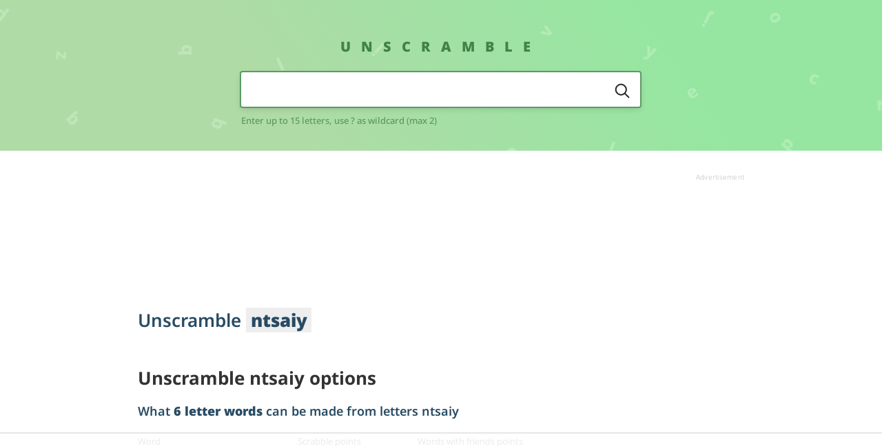

--- FILE ---
content_type: text/html; charset=UTF-8
request_url: https://www.unscramble.me/ntsaiy
body_size: 3536
content:
<!doctype html>
<html lang="en" class="html" data-js-html>

<head>
  <meta charset="utf-8">
  <title>NTSAIY Unscrambled Letters | Anagram of ntsaiy</title>
  <meta name="description" content="Click here to go through unscrambled words with the letters NTSAIY. Word decoder for ntsaiy,  word generator using the letters ntsaiy.">

  <meta name="viewport" content="width=device-width, initial-scale=1">
  <link rel="canonical" href="">

  <link rel="stylesheet" href="https://www.unscramble.me/assets/style.min.css">

  <link rel="apple-touch-icon" sizes="180x180" href="https://www.unscramble.me/assets/icons/apple-touch-icon.png?v=ngJp4jM9Kx">
  <link rel="icon" type="image/png" sizes="32x32" href="https://www.unscramble.me/assets/icons/favicon-32x32.png?v=ngJp4jM9Kx">
  <link rel="icon" type="image/png" sizes="16x16" href="https://www.unscramble.me/assets/icons/favicon-16x16.png?v=ngJp4jM9Kx">
  <!-- <link rel="manifest" href="https://www.unscramble.me/assets/icons/site.webmanifest?v=ngJp4jM9Kx"> -->
  <link rel="mask-icon" href="https://www.unscramble.me/assets/icons/safari-pinned-tab.svg?v=ngJp4jM9Kx" color="#5bbad5">
  <link rel="shortcut icon" href="https://www.unscramble.me/assets/icons/favicon.ico?v=ngJp4jM9Kx">
  <meta name="msapplication-TileColor" content="#a5e0a5">
  <meta name="msapplication-config" content="https://www.unscramble.me/assets/icons/browserconfig.xml?v=ngJp4jM9Kx">
  <meta name="theme-color" content="#ffffff">
<script>
(function(w, d) {
	w.adthrive = w.adthrive || {};
	w.adthrive.cmd = w.adthrive.cmd || [];
	w.adthrive.plugin = 'adthrive-ads-1.0.40-manual';
	w.adthrive.host = 'ads.adthrive.com';
	var s = d.createElement('script');
	s.async = true;
	s.referrerpolicy='no-referrer-when-downgrade';
	s.src = 'https://' + w.adthrive.host + '/sites/5e6aade681bc533869ae3590/ads.min.js?referrer=' + w.encodeURIComponent(w.location.href);
	var n = d.getElementsByTagName('script')[0];
	n.parentNode.insertBefore(s, n);
})(window, document);
</script>
<!-- Global site tag (gtag.js) - Google Analytics -->
<script async src="https://www.googletagmanager.com/gtag/js?id=UA-158616438-1"></script>
<script>
  window.dataLayer = window.dataLayer || [];
  function gtag(){dataLayer.push(arguments);}
  gtag('js', new Date());

  gtag('config', 'UA-158616438-1');
</script>
</head>
<body class="body" data-js-body>
    <header class="header header--small">
        <div class="wrapper header__wrapper">
            <div class="grid gridMiddle">
                <div class="grid__cell width-4/6--huge left-1/6--huge">
                    <div class="brand mBottom-3"> <a class="brand__link" href="https://www.unscramble.me/">Unscramble</a></div>
                    <form class="search" action="/search.php" method="post">
                        <div class="search__input mBottom-1-5">
                            <div class="putIn">
                                <div class="putIn__cell">
                                    <input class="putIn__input" type="text" id="search" name="anagram" maxlength="15" autofocus>
                                    <div class="putIn__backdrop"></div>
                                    <div class="putIn__hideContent">
                                        <div class="putIn__fakeWidth"></div>
                                    </div>
                                </div>
                                <div class="putIn__cell">
                                    <button class="putIn__button" type="submit"> <img class="putIn__buttonImg" src="https://www.unscramble.me/assets/img/icon-search.svg" alt="Search" title="Search"></button>
                                </div>
                            </div>
                        </div>
                        <label class="search__label" for="search">Enter up to 15 letters, use ? as wildcard (max 2)</label>
                    </form>
                </div>
            </div>
        </div>
    </header>
      <div class="wrapper mTop-3 mBottom-5">
        <div class="grid">
            <div class="grid__cell">
                <div class="ad">
                    <div class="ad__content"><div id='USM_header'></div>
<div id='USM_mob_header'></div>
</div>
                    <div class="ad__label textRight" data-text="Advertisement"></div>
                </div>
            </div>
        </div>
    </div>
    <div class="wrapper mBottom-8">


        <h1 class="heading heading--size-1 mBottom-4">Unscramble <em>ntsaiy</em></h1>
        
        <div class="grid mTop-6">
            <div class="grid__cell width-4/6--huge">
		<h2>Unscramble ntsaiy options</h2>
		<br/>
                <div class="mBottom-6">
                    <h2 class="heading heading--size-2 mBottom-1-5"> What <strong>6 letter words</strong> can be made from letters ntsaiy</h2>
                    <table class="wordsTable">
                        <thead>
                            <tr>
                                <th style="width: 40%;"> <span class="wordsTable__label">Word</span></th>
                                <th style="width: 30%;"> <span class="wordsTable__label">Scrabble points</span></th>
                                <th style="width: 30%;"> <span class="wordsTable__label">Words with friends points</span></th>
                            </tr>
                        </thead>
                        <tbody>
                            <tr>
                                <td><a href="/sanity" class="wordsTable__trigger">sanity</a></td>
                                <td>9</td>
                                <td>9</td>
                            </tr>
                            <tr>
                                <td><a href="/satiny" class="wordsTable__trigger">satiny</a></td>
                                <td>9</td>
                                <td>9</td>
                            </tr>
                        </tbody>
                    </table>
                </div>
                <div class="mBottom-6">
                    <h2 class="heading heading--size-2 mBottom-1-5"> What <strong>5 letter words</strong> can be made from letters ntsaiy</h2>
                    <table class="wordsTable">
                        <thead>
                            <tr>
                                <th style="width: 40%;"> <span class="wordsTable__label">Word</span></th>
                                <th style="width: 30%;"> <span class="wordsTable__label">Scrabble points</span></th>
                                <th style="width: 30%;"> <span class="wordsTable__label">Words with friends points</span></th>
                            </tr>
                        </thead>
                        <tbody>
                            <tr>
                                <td><a href="/antis" class="wordsTable__trigger">antis</a></td>
                                <td>5</td>
                                <td>6</td>
                            </tr>
                            <tr>
                                <td><a href="/antsy" class="wordsTable__trigger">antsy</a></td>
                                <td>8</td>
                                <td>8</td>
                            </tr>
                            <tr>
                                <td><a href="/ayins" class="wordsTable__trigger">ayins</a></td>
                                <td>8</td>
                                <td>8</td>
                            </tr>
                            <tr>
                                <td><a href="/nasty" class="wordsTable__trigger">nasty</a></td>
                                <td>8</td>
                                <td>8</td>
                            </tr>
                            <tr>
                                <td><a href="/natis" class="wordsTable__trigger">natis</a></td>
                                <td>5</td>
                                <td>6</td>
                            </tr>
                            <tr>
                                <td><a href="/saint" class="wordsTable__trigger">saint</a></td>
                                <td>5</td>
                                <td>6</td>
                            </tr>
                            <tr>
                                <td><a href="/satin" class="wordsTable__trigger">satin</a></td>
                                <td>5</td>
                                <td>6</td>
                            </tr>
                            <tr>
                                <td><a href="/stain" class="wordsTable__trigger">stain</a></td>
                                <td>5</td>
                                <td>6</td>
                            </tr>
                            <tr>
                                <td><a href="/tains" class="wordsTable__trigger">tains</a></td>
                                <td>5</td>
                                <td>6</td>
                            </tr>
                            <tr>
                                <td><a href="/tansy" class="wordsTable__trigger">tansy</a></td>
                                <td>8</td>
                                <td>8</td>
                            </tr>
                            <tr>
                                <td><a href="/tians" class="wordsTable__trigger">tians</a></td>
                                <td>5</td>
                                <td>6</td>
                            </tr>
                            <tr>
                                <td><a href="/tinas" class="wordsTable__trigger">tinas</a></td>
                                <td>5</td>
                                <td>6</td>
                            </tr>
                        </tbody>
                    </table>
                </div>
                <div class="mBottom-6">
                    <h2 class="heading heading--size-2 mBottom-1-5"> What <strong>4 letter words</strong> can be made from letters ntsaiy</h2>
                    <table class="wordsTable">
                        <thead>
                            <tr>
                                <th style="width: 40%;"> <span class="wordsTable__label">Word</span></th>
                                <th style="width: 30%;"> <span class="wordsTable__label">Scrabble points</span></th>
                                <th style="width: 30%;"> <span class="wordsTable__label">Words with friends points</span></th>
                            </tr>
                        </thead>
                        <tbody>
                            <tr>
                                <td><a href="/ains" class="wordsTable__trigger">ains</a></td>
                                <td>4</td>
                                <td>5</td>
                            </tr>
                            <tr>
                                <td><a href="/aits" class="wordsTable__trigger">aits</a></td>
                                <td>4</td>
                                <td>4</td>
                            </tr>
                            <tr>
                                <td><a href="/anis" class="wordsTable__trigger">anis</a></td>
                                <td>4</td>
                                <td>5</td>
                            </tr>
                            <tr>
                                <td><a href="/anti" class="wordsTable__trigger">anti</a></td>
                                <td>4</td>
                                <td>5</td>
                            </tr>
                            <tr>
                                <td><a href="/ants" class="wordsTable__trigger">ants</a></td>
                                <td>4</td>
                                <td>5</td>
                            </tr>
                            <tr>
                                <td><a href="/ayin" class="wordsTable__trigger">ayin</a></td>
                                <td>7</td>
                                <td>7</td>
                            </tr>
                            <tr>
                                <td><a href="/isna" class="wordsTable__trigger">isna</a></td>
                                <td>4</td>
                                <td>5</td>
                            </tr>
                            <tr>
                                <td><a href="/itas" class="wordsTable__trigger">itas</a></td>
                                <td>4</td>
                                <td>4</td>
                            </tr>
                            <tr>
                                <td><a href="/nats" class="wordsTable__trigger">nats</a></td>
                                <td>4</td>
                                <td>5</td>
                            </tr>
                            <tr>
                                <td><a href="/nays" class="wordsTable__trigger">nays</a></td>
                                <td>7</td>
                                <td>7</td>
                            </tr>
                            <tr>
                                <td><a href="/nits" class="wordsTable__trigger">nits</a></td>
                                <td>4</td>
                                <td>5</td>
                            </tr>
                            <tr>
                                <td><a href="/nyas" class="wordsTable__trigger">nyas</a></td>
                                <td>7</td>
                                <td>7</td>
                            </tr>
                            <tr>
                                <td><a href="/sain" class="wordsTable__trigger">sain</a></td>
                                <td>4</td>
                                <td>5</td>
                            </tr>
                            <tr>
                                <td><a href="/sant" class="wordsTable__trigger">sant</a></td>
                                <td>4</td>
                                <td>5</td>
                            </tr>
                            <tr>
                                <td><a href="/sati" class="wordsTable__trigger">sati</a></td>
                                <td>4</td>
                                <td>4</td>
                            </tr>
                            <tr>
                                <td><a href="/snit" class="wordsTable__trigger">snit</a></td>
                                <td>4</td>
                                <td>5</td>
                            </tr>
                            <tr>
                                <td><a href="/stay" class="wordsTable__trigger">stay</a></td>
                                <td>7</td>
                                <td>6</td>
                            </tr>
                            <tr>
                                <td><a href="/tain" class="wordsTable__trigger">tain</a></td>
                                <td>4</td>
                                <td>5</td>
                            </tr>
                            <tr>
                                <td><a href="/tais" class="wordsTable__trigger">tais</a></td>
                                <td>4</td>
                                <td>4</td>
                            </tr>
                            <tr>
                                <td><a href="/tans" class="wordsTable__trigger">tans</a></td>
                                <td>4</td>
                                <td>5</td>
                            </tr>
                            <tr>
                                <td><a href="/tays" class="wordsTable__trigger">tays</a></td>
                                <td>7</td>
                                <td>6</td>
                            </tr>
                            <tr>
                                <td><a href="/tian" class="wordsTable__trigger">tian</a></td>
                                <td>4</td>
                                <td>5</td>
                            </tr>
                            <tr>
                                <td><a href="/tina" class="wordsTable__trigger">tina</a></td>
                                <td>4</td>
                                <td>5</td>
                            </tr>
                            <tr>
                                <td><a href="/tins" class="wordsTable__trigger">tins</a></td>
                                <td>4</td>
                                <td>5</td>
                            </tr>
                            <tr>
                                <td><a href="/tiny" class="wordsTable__trigger">tiny</a></td>
                                <td>7</td>
                                <td>7</td>
                            </tr>
                            <tr>
                                <td><a href="/tyin" class="wordsTable__trigger">tyin</a></td>
                                <td>7</td>
                                <td>7</td>
                            </tr>
                            <tr>
                                <td><a href="/yins" class="wordsTable__trigger">yins</a></td>
                                <td>7</td>
                                <td>7</td>
                            </tr>
                        </tbody>
                    </table>
                </div>
                <div class="mBottom-6">
                    <h2 class="heading heading--size-2 mBottom-1-5"> What <strong>3 letter words</strong> can be made from letters ntsaiy</h2>
                    <table class="wordsTable">
                        <thead>
                            <tr>
                                <th style="width: 40%;"> <span class="wordsTable__label">Word</span></th>
                                <th style="width: 30%;"> <span class="wordsTable__label">Scrabble points</span></th>
                                <th style="width: 30%;"> <span class="wordsTable__label">Words with friends points</span></th>
                            </tr>
                        </thead>
                        <tbody>
                            <tr>
                                <td><a href="/ain" class="wordsTable__trigger">ain</a></td>
                                <td>3</td>
                                <td>4</td>
                            </tr>
                            <tr>
                                <td><a href="/ais" class="wordsTable__trigger">ais</a></td>
                                <td>3</td>
                                <td>3</td>
                            </tr>
                            <tr>
                                <td><a href="/ait" class="wordsTable__trigger">ait</a></td>
                                <td>3</td>
                                <td>3</td>
                            </tr>
                            <tr>
                                <td><a href="/ani" class="wordsTable__trigger">ani</a></td>
                                <td>3</td>
                                <td>4</td>
                            </tr>
                            <tr>
                                <td><a href="/ans" class="wordsTable__trigger">ans</a></td>
                                <td>3</td>
                                <td>4</td>
                            </tr>
                            <tr>
                                <td><a href="/ant" class="wordsTable__trigger">ant</a></td>
                                <td>3</td>
                                <td>4</td>
                            </tr>
                            <tr>
                                <td><a href="/any" class="wordsTable__trigger">any</a></td>
                                <td>6</td>
                                <td>6</td>
                            </tr>
                            <tr>
                                <td><a href="/ats" class="wordsTable__trigger">ats</a></td>
                                <td>3</td>
                                <td>3</td>
                            </tr>
                            <tr>
                                <td><a href="/ays" class="wordsTable__trigger">ays</a></td>
                                <td>6</td>
                                <td>5</td>
                            </tr>
                            <tr>
                                <td><a href="/ins" class="wordsTable__trigger">ins</a></td>
                                <td>3</td>
                                <td>4</td>
                            </tr>
                            <tr>
                                <td><a href="/ita" class="wordsTable__trigger">ita</a></td>
                                <td>3</td>
                                <td>3</td>
                            </tr>
                            <tr>
                                <td><a href="/its" class="wordsTable__trigger">its</a></td>
                                <td>3</td>
                                <td>3</td>
                            </tr>
                            <tr>
                                <td><a href="/nas" class="wordsTable__trigger">nas</a></td>
                                <td>3</td>
                                <td>4</td>
                            </tr>
                            <tr>
                                <td><a href="/nat" class="wordsTable__trigger">nat</a></td>
                                <td>3</td>
                                <td>4</td>
                            </tr>
                            <tr>
                                <td><a href="/nay" class="wordsTable__trigger">nay</a></td>
                                <td>6</td>
                                <td>6</td>
                            </tr>
                            <tr>
                                <td><a href="/nis" class="wordsTable__trigger">nis</a></td>
                                <td>3</td>
                                <td>4</td>
                            </tr>
                            <tr>
                                <td><a href="/nit" class="wordsTable__trigger">nit</a></td>
                                <td>3</td>
                                <td>4</td>
                            </tr>
                            <tr>
                                <td><a href="/nys" class="wordsTable__trigger">nys</a></td>
                                <td>6</td>
                                <td>6</td>
                            </tr>
                            <tr>
                                <td><a href="/sai" class="wordsTable__trigger">sai</a></td>
                                <td>3</td>
                                <td>3</td>
                            </tr>
                            <tr>
                                <td><a href="/san" class="wordsTable__trigger">san</a></td>
                                <td>3</td>
                                <td>4</td>
                            </tr>
                            <tr>
                                <td><a href="/sat" class="wordsTable__trigger">sat</a></td>
                                <td>3</td>
                                <td>3</td>
                            </tr>
                            <tr>
                                <td><a href="/say" class="wordsTable__trigger">say</a></td>
                                <td>6</td>
                                <td>5</td>
                            </tr>
                            <tr>
                                <td><a href="/sin" class="wordsTable__trigger">sin</a></td>
                                <td>3</td>
                                <td>4</td>
                            </tr>
                            <tr>
                                <td><a href="/sit" class="wordsTable__trigger">sit</a></td>
                                <td>3</td>
                                <td>3</td>
                            </tr>
                            <tr>
                                <td><a href="/sny" class="wordsTable__trigger">sny</a></td>
                                <td>6</td>
                                <td>6</td>
                            </tr>
                            <tr>
                                <td><a href="/sty" class="wordsTable__trigger">sty</a></td>
                                <td>6</td>
                                <td>5</td>
                            </tr>
                            <tr>
                                <td><a href="/syn" class="wordsTable__trigger">syn</a></td>
                                <td>6</td>
                                <td>6</td>
                            </tr>
                            <tr>
                                <td><a href="/tai" class="wordsTable__trigger">tai</a></td>
                                <td>3</td>
                                <td>3</td>
                            </tr>
                            <tr>
                                <td><a href="/tan" class="wordsTable__trigger">tan</a></td>
                                <td>3</td>
                                <td>4</td>
                            </tr>
                            <tr>
                                <td><a href="/tas" class="wordsTable__trigger">tas</a></td>
                                <td>3</td>
                                <td>3</td>
                            </tr>
                            <tr>
                                <td><a href="/tay" class="wordsTable__trigger">tay</a></td>
                                <td>6</td>
                                <td>5</td>
                            </tr>
                            <tr>
                                <td><a href="/tin" class="wordsTable__trigger">tin</a></td>
                                <td>3</td>
                                <td>4</td>
                            </tr>
                            <tr>
                                <td><a href="/tis" class="wordsTable__trigger">tis</a></td>
                                <td>3</td>
                                <td>3</td>
                            </tr>
                            <tr>
                                <td><a href="/yin" class="wordsTable__trigger">yin</a></td>
                                <td>6</td>
                                <td>6</td>
                            </tr>
                        </tbody>
                    </table>
                </div>
                <div class="mBottom-6">
                    <h2 class="heading heading--size-2 mBottom-1-5"> What <strong>2 letter words</strong> can be made from letters ntsaiy</h2>
                    <table class="wordsTable">
                        <thead>
                            <tr>
                                <th style="width: 40%;"> <span class="wordsTable__label">Word</span></th>
                                <th style="width: 30%;"> <span class="wordsTable__label">Scrabble points</span></th>
                                <th style="width: 30%;"> <span class="wordsTable__label">Words with friends points</span></th>
                            </tr>
                        </thead>
                        <tbody>
                            <tr>
                                <td><a href="/ai" class="wordsTable__trigger">ai</a></td>
                                <td>2</td>
                                <td>2</td>
                            </tr>
                            <tr>
                                <td><a href="/an" class="wordsTable__trigger">an</a></td>
                                <td>2</td>
                                <td>3</td>
                            </tr>
                            <tr>
                                <td><a href="/as" class="wordsTable__trigger">as</a></td>
                                <td>2</td>
                                <td>2</td>
                            </tr>
                            <tr>
                                <td><a href="/at" class="wordsTable__trigger">at</a></td>
                                <td>2</td>
                                <td>2</td>
                            </tr>
                            <tr>
                                <td><a href="/ay" class="wordsTable__trigger">ay</a></td>
                                <td>5</td>
                                <td>4</td>
                            </tr>
                            <tr>
                                <td><a href="/in" class="wordsTable__trigger">in</a></td>
                                <td>2</td>
                                <td>3</td>
                            </tr>
                            <tr>
                                <td><a href="/is" class="wordsTable__trigger">is</a></td>
                                <td>2</td>
                                <td>2</td>
                            </tr>
                            <tr>
                                <td><a href="/it" class="wordsTable__trigger">it</a></td>
                                <td>2</td>
                                <td>2</td>
                            </tr>
                            <tr>
                                <td><a href="/na" class="wordsTable__trigger">na</a></td>
                                <td>2</td>
                                <td>3</td>
                            </tr>
                            <tr>
                                <td><a href="/ny" class="wordsTable__trigger">ny</a></td>
                                <td>5</td>
                                <td>5</td>
                            </tr>
                            <tr>
                                <td><a href="/si" class="wordsTable__trigger">si</a></td>
                                <td>2</td>
                                <td>2</td>
                            </tr>
                            <tr>
                                <td><a href="/st" class="wordsTable__trigger">st</a></td>
                                <td>2</td>
                                <td>2</td>
                            </tr>
                            <tr>
                                <td><a href="/ta" class="wordsTable__trigger">ta</a></td>
                                <td>2</td>
                                <td>2</td>
                            </tr>
                            <tr>
                                <td><a href="/ti" class="wordsTable__trigger">ti</a></td>
                                <td>2</td>
                                <td>2</td>
                            </tr>
                            <tr>
                                <td><a href="/ya" class="wordsTable__trigger">ya</a></td>
                                <td>5</td>
                                <td>4</td>
                            </tr>
                        </tbody>
                    </table>
                </div>
                <h3 class="heading heading--size-2 mBottom-3"> <strong>Popular words</strong> with scrambled letters</strong></h3>
                <ul class="lettersList">
                      <li class="lettersList__item"><a href="/agentl" class="lettersList__link">unscramble agentl</a></li>
<li class="lettersList__item"><a href="/orfade" class="lettersList__link">unscramble orfade</a></li>
<li class="lettersList__item"><a href="/oslamt" class="lettersList__link">unscramble oslamt</a></li>
<li class="lettersList__item"><a href="/indkr" class="lettersList__link">unscramble indkr</a></li>
<li class="lettersList__item"><a href="/rvoenru" class="lettersList__link">unscramble rvoenru</a></li>
<li class="lettersList__item"><a href="/soasen" class="lettersList__link">unscramble soasen</a></li>
<li class="lettersList__item"><a href="/uoikwza" class="lettersList__link">unscramble uoikwza</a></li>
<li class="lettersList__item"><a href="/abcssi" class="lettersList__link">unscramble abcssi</a></li>
                </ul>

            </div>


            <div class="grid__cell width-2/6--huge displayNone displayInlineBlock--huge">
                <div class="ad mLeft-1--huge">
                    <div class="ad__content">
</div>
                    <div class="ad__label textRight" data-text="Advertisement"></div>
                </div>
            </div>

        </div>
    </div>

    <div class="wrapper mBottom-6">
	<h3 class="heading heading--size-2 mBottom-3">Word unscrambler results</h3>
	<p>We have unscrambled the anagram <strong>ntsaiy</strong> and found <strong>90 words</strong> that match your search query.</p>

	<br/>
	<h3>Where can you use these words made by unscrambling ntsaiy</h3>

	<p>All of the valid words created by our word finder are perfect for use in a huge range of word scramble games and general word games. They'll help boost your score in Scrabble and Words with Friends - and knowing them will give you extra speed in Text Twist and other word scramble games.</p>
	<br/>
	<p>Of course, there are lots of other word game options that involve unscrambling letters! Each of these ntsaiy words could be used in games and apps like Scrabble Go, Pictoword, Cryptogram, SpellTower, Boggle, Wordle and other popular word scramble games.</p>

	<br/>
	<h3>How many words did you get?</h3>

	<p>The computer brain behind Unscramble.me creates words quickly - much quicker than a human brain! If we unscrambled words quicker than you did, why not try us out on other games that involve unscrambling words?</p>
	<br/>
	<p>We'll help you get more Scrabble and Words with Friends points - and we'll help you quickly find word combinations when you're against the clock in Text Twist and similar word games.</p>

    </div>
    <div class="wrapper mBottom-6">
        <footer class="footer">
            <div class="footer__menu mBottom-5">
                <ul class="menuFooter">

                    <li class="menuFooter__item"> <a href="/p/privacy" class="menuFooter__link" rel="nofollow"><span class="menuFooter__text">Privacy</span></a>
                    </li>
                    <li class="menuFooter__item"> <a href="/p/terms" class="menuFooter__link" rel="nofollow"><span class="menuFooter__text">T&C</span></a></li>

			<li class="menuFooter__item"> <a href="https://unscramblex.com" class="menuFooter__link"><span class="menuFooter__text">Unscramble</span></a></li>
			<li class="menuFooter__item"> <a href="https://unscramblex.com/anagram/" class="menuFooter__link"><span class="menuFooter__text">Anagram solver</span></a></li>
			<li class="menuFooter__item"> <a href="https://unscramble.org/scrabble-word-finder/" class="menuFooter__link"><span class="menuFooter__text">Scrabble Word Finder</span></a></li>
                </ul>
            </div>
            <h5 class="footer__heading mBottom-2">Unscramble.me</h5>
            <div class="footer__disclaimer footer__disclaimer--scope mBottom-3">
                <p>We are not affiliated with SCRABBLE&reg;, Mattel, Spear, Hasbro, or Zynga with Friends in any way. This site is for entertainment purposes only.</p>
            </div>
            <div class="footer__copyright"> Copyright 2026 - Unscramble.me</div>
        </footer>
    </div>

<script src="https://www.unscramble.me/assets/script.min.js"></script>

</body>
</html>


--- FILE ---
content_type: text/html
request_url: https://api.intentiq.com/profiles_engine/ProfilesEngineServlet?at=39&mi=10&dpi=936734067&pt=17&dpn=1&iiqidtype=2&iiqpcid=70052129-9471-48f8-aaa7-c899a4568a93&iiqpciddate=1769107714724&pcid=40c6d867-7f5d-4669-981a-3a7ad96a5588&idtype=3&gdpr=0&japs=false&jaesc=0&jafc=0&jaensc=0&jsver=0.33&testGroup=A&source=pbjs&ABTestingConfigurationSource=group&abtg=A&vrref=https%3A%2F%2Fwww.unscramble.me%2Fntsaiy
body_size: 56
content:
{"abPercentage":97,"adt":1,"ct":2,"isOptedOut":false,"data":{"eids":[]},"dbsaved":"false","ls":true,"cttl":86400000,"abTestUuid":"g_37af5444-ad51-42e1-b54c-431e3d8a765e","tc":9,"sid":-276902896}

--- FILE ---
content_type: text/html; charset=utf-8
request_url: https://www.google.com/recaptcha/api2/aframe
body_size: 268
content:
<!DOCTYPE HTML><html><head><meta http-equiv="content-type" content="text/html; charset=UTF-8"></head><body><script nonce="x0QSYgGQZctJRViCw9CWbQ">/** Anti-fraud and anti-abuse applications only. See google.com/recaptcha */ try{var clients={'sodar':'https://pagead2.googlesyndication.com/pagead/sodar?'};window.addEventListener("message",function(a){try{if(a.source===window.parent){var b=JSON.parse(a.data);var c=clients[b['id']];if(c){var d=document.createElement('img');d.src=c+b['params']+'&rc='+(localStorage.getItem("rc::a")?sessionStorage.getItem("rc::b"):"");window.document.body.appendChild(d);sessionStorage.setItem("rc::e",parseInt(sessionStorage.getItem("rc::e")||0)+1);localStorage.setItem("rc::h",'1769107728189');}}}catch(b){}});window.parent.postMessage("_grecaptcha_ready", "*");}catch(b){}</script></body></html>

--- FILE ---
content_type: text/css
request_url: https://www.unscramble.me/assets/style.min.css
body_size: 5515
content:
/*! normalize.css v8.0.1 | MIT License | github.com/necolas/normalize.css */html{line-height:1.15;-webkit-text-size-adjust:100%}body{margin:0}main{display:block}h1{font-size:2em;margin:.67em 0}hr{box-sizing:content-box;height:0;overflow:visible}pre{font-family:monospace,monospace;font-size:1em}a{background-color:transparent}abbr[title]{border-bottom:none;text-decoration:underline;-webkit-text-decoration:underline dotted;text-decoration:underline dotted}b,strong{font-weight:bolder}code,kbd,samp{font-family:monospace,monospace;font-size:1em}small{font-size:80%}sub,sup{font-size:75%;line-height:0;position:relative;vertical-align:baseline}sub{bottom:-0.25em}sup{top:-0.5em}img{border-style:none}button,input,optgroup,select,textarea{font-family:inherit;font-size:100%;line-height:1.15;margin:0}button,input{overflow:visible}button,select{text-transform:none}button,[type=button],[type=reset],[type=submit]{-webkit-appearance:button}button::-moz-focus-inner,[type=button]::-moz-focus-inner,[type=reset]::-moz-focus-inner,[type=submit]::-moz-focus-inner{border-style:none;padding:0}button:-moz-focusring,[type=button]:-moz-focusring,[type=reset]:-moz-focusring,[type=submit]:-moz-focusring{outline:1px dotted ButtonText}fieldset{padding:.35em .75em .625em}legend{box-sizing:border-box;color:inherit;display:table;max-width:100%;padding:0;white-space:normal}progress{vertical-align:baseline}textarea{overflow:auto}[type=checkbox],[type=radio]{box-sizing:border-box;padding:0}[type=number]::-webkit-inner-spin-button,[type=number]::-webkit-outer-spin-button{height:auto}[type=search]{-webkit-appearance:textfield;outline-offset:-2px}[type=search]::-webkit-search-decoration{-webkit-appearance:none}::-webkit-file-upload-button{-webkit-appearance:button;font:inherit}details{display:block}summary{display:list-item}template{display:none}[hidden]{display:none}@font-face{font-family:"Noto Sans";src:url("fonts/notosans-light-webfont.woff2") format("woff2"),url("fonts/notosans-light-webfont.woff") format("woff");font-weight:300;font-style:normal}@font-face{font-family:"Noto Sans";src:url("fonts/notosans-regular-webfont.woff2") format("woff2"),url("fonts/notosans-regular-webfont.woff") format("woff");font-weight:400;font-style:normal}@font-face{font-family:"Noto Sans";src:url("fonts/notosans-medium-webfont.woff2") format("woff2"),url("fonts/notosans-medium-webfont.woff") format("woff");font-weight:500;font-style:normal}@font-face{font-family:"Noto Sans";src:url("fonts/notosans-semibold-webfont.woff2") format("woff2"),url("fonts/notosans-semibold-webfont.woff") format("woff");font-weight:600;font-style:normal}@font-face{font-family:"Noto Sans";src:url("fonts/notosans-bold-webfont.woff2") format("woff2"),url("fonts/notosans-bold-webfont.woff") format("woff");font-weight:700;font-style:normal}@font-face{font-family:"Noto Sans";src:url("fonts/notosans-black-webfont.woff2") format("woff2"),url("fonts/notosans-black-webfont.woff") format("woff");font-weight:900;font-style:normal}/*! Inline grid system. Forked from: Avalanche | MIT License | @colourgarden */.grid{display:block;list-style:none;padding:0;margin:0;margin-left:-2rem;font-size:0}.grid__cell{font-size:1.4rem;position:relative;box-sizing:border-box;display:inline-block;width:100%;padding:0;padding-left:2rem;margin:0;vertical-align:top}@media screen and (min-width: 768px){.grid__cell{font-size:1.5rem}}@media screen and (min-width: 1024px){.grid__cell{font-size:1.7rem}}.gridMiddle>.grid__cell{vertical-align:middle}@media(min-width: 768px){.gridMiddle--medium>.grid__cell{vertical-align:middle}}@media(min-width: 1024px){.gridMiddle--huge>.grid__cell{vertical-align:middle}}.gridGutterSm{margin-left:-1rem}.gridGutterSm>.grid__cell{padding-left:1rem}@media(min-width: 768px){.gridGutterSm--medium{margin-left:-1rem}.gridGutterSm--medium>.grid__cell{padding-left:1rem}}@media(min-width: 1024px){.gridGutterSm--huge{margin-left:-1rem}.gridGutterSm--huge>.grid__cell{padding-left:1rem}}.width-0{width:0}.width-1\/1{width:100%}.width-1\/2,.width-3\/6{width:50%}.width-2\/2,.width-5\/5,.width-6\/6{width:100%}.width-1\/5{width:20%}.width-2\/5{width:40%}.width-3\/5{width:60%}.width-4\/5{width:80%}.width-1\/6{width:16.6666666667%}.width-2\/6{width:33.3333333333%}.width-4\/6{width:66.6666666667%}.width-5\/6{width:83.3333333333%}.left-0{left:0}.left-1\/1{left:100%}.left-1\/2,.left-3\/6{left:50%}.left-2\/2,.left-5\/5,.left-6\/6{left:100%}.left-1\/5{left:20%}.left-2\/5{left:40%}.left-3\/5{left:60%}.left-4\/5{left:80%}.left-1\/6{left:16.6666666667%}.left-2\/6{left:33.3333333333%}.left-4\/6{left:66.6666666667%}.left-5\/6{left:83.3333333333%}.right-0{right:0}.right-1\/1{right:100%}.right-1\/2,.right-3\/6{right:50%}.right-2\/2,.right-5\/5,.right-6\/6{right:100%}.right-1\/5{right:20%}.right-2\/5{right:40%}.right-3\/5{right:60%}.right-4\/5{right:80%}.right-1\/6{right:16.6666666667%}.right-2\/6{right:33.3333333333%}.right-4\/6{right:66.6666666667%}.right-5\/6{right:83.3333333333%}.pull-0{left:0}.pull-1\/1{left:-100%}.pull-1\/2,.pull-3\/6{left:-50%}.pull-2\/2,.pull-5\/5,.pull-6\/6{left:-100%}.pull-1\/5{left:-20%}.pull-2\/5{left:-40%}.pull-3\/5{left:-60%}.pull-4\/5{left:-80%}.pull-1\/6{left:-16.6666666667%}.pull-2\/6{left:-33.3333333333%}.pull-4\/6{left:-66.6666666667%}.pull-5\/6{left:-83.3333333333%}.push-0{right:0}.push-1\/1{right:-100%}.push-1\/2,.push-3\/6{right:-50%}.push-2\/2,.push-5\/5,.push-6\/6{right:-100%}.push-1\/5{right:-20%}.push-2\/5{right:-40%}.push-3\/5{right:-60%}.push-4\/5{right:-80%}.push-1\/6{right:-16.6666666667%}.push-2\/6{right:-33.3333333333%}.push-4\/6{right:-66.6666666667%}.push-5\/6{right:-83.3333333333%}@media(min-width: 768px){.width-0--medium{width:0}.width-1\/1--medium{width:100%}.width-1\/2--medium,.width-3\/6--medium{width:50%}.width-2\/2--medium,.width-5\/5--medium,.width-6\/6--medium{width:100%}.width-1\/5--medium{width:20%}.width-2\/5--medium{width:40%}.width-3\/5--medium{width:60%}.width-4\/5--medium{width:80%}.width-1\/6--medium{width:16.6666666667%}.width-2\/6--medium{width:33.3333333333%}.width-4\/6--medium{width:66.6666666667%}.width-5\/6--medium{width:83.3333333333%}.left-0--medium{left:0}.left-1\/1--medium{left:100%}.left-1\/2--medium,.left-3\/6--medium{left:50%}.left-2\/2--medium,.left-5\/5--medium,.left-6\/6--medium{left:100%}.left-1\/5--medium{left:20%}.left-2\/5--medium{left:40%}.left-3\/5--medium{left:60%}.left-4\/5--medium{left:80%}.left-1\/6--medium{left:16.6666666667%}.left-2\/6--medium{left:33.3333333333%}.left-4\/6--medium{left:66.6666666667%}.left-5\/6--medium{left:83.3333333333%}.right-0--medium{right:0}.right-1\/1--medium{right:100%}.right-1\/2--medium,.right-3\/6--medium{right:50%}.right-2\/2--medium,.right-5\/5--medium,.right-6\/6--medium{right:100%}.right-1\/5--medium{right:20%}.right-2\/5--medium{right:40%}.right-3\/5--medium{right:60%}.right-4\/5--medium{right:80%}.right-1\/6--medium{right:16.6666666667%}.right-2\/6--medium{right:33.3333333333%}.right-4\/6--medium{right:66.6666666667%}.right-5\/6--medium{right:83.3333333333%}.pull-0--medium{left:0}.pull-1\/1--medium{left:-100%}.pull-1\/2--medium,.pull-3\/6--medium{left:-50%}.pull-2\/2--medium,.pull-5\/5--medium,.pull-6\/6--medium{left:-100%}.pull-1\/5--medium{left:-20%}.pull-2\/5--medium{left:-40%}.pull-3\/5--medium{left:-60%}.pull-4\/5--medium{left:-80%}.pull-1\/6--medium{left:-16.6666666667%}.pull-2\/6--medium{left:-33.3333333333%}.pull-4\/6--medium{left:-66.6666666667%}.pull-5\/6--medium{left:-83.3333333333%}.push-0--medium{right:0}.push-1\/1--medium{right:-100%}.push-1\/2--medium,.push-3\/6--medium{right:-50%}.push-2\/2--medium,.push-5\/5--medium,.push-6\/6--medium{right:-100%}.push-1\/5--medium{right:-20%}.push-2\/5--medium{right:-40%}.push-3\/5--medium{right:-60%}.push-4\/5--medium{right:-80%}.push-1\/6--medium{right:-16.6666666667%}.push-2\/6--medium{right:-33.3333333333%}.push-4\/6--medium{right:-66.6666666667%}.push-5\/6--medium{right:-83.3333333333%}}@media(min-width: 1024px){.width-0--huge{width:0}.width-1\/1--huge{width:100%}.width-1\/2--huge,.width-3\/6--huge{width:50%}.width-2\/2--huge,.width-5\/5--huge,.width-6\/6--huge{width:100%}.width-1\/5--huge{width:20%}.width-2\/5--huge{width:40%}.width-3\/5--huge{width:60%}.width-4\/5--huge{width:80%}.width-1\/6--huge{width:16.6666666667%}.width-2\/6--huge{width:33.3333333333%}.width-4\/6--huge{width:66.6666666667%}.width-5\/6--huge{width:83.3333333333%}.left-0--huge{left:0}.left-1\/1--huge{left:100%}.left-1\/2--huge,.left-3\/6--huge{left:50%}.left-2\/2--huge,.left-5\/5--huge,.left-6\/6--huge{left:100%}.left-1\/5--huge{left:20%}.left-2\/5--huge{left:40%}.left-3\/5--huge{left:60%}.left-4\/5--huge{left:80%}.left-1\/6--huge{left:16.6666666667%}.left-2\/6--huge{left:33.3333333333%}.left-4\/6--huge{left:66.6666666667%}.left-5\/6--huge{left:83.3333333333%}.right-0--huge{right:0}.right-1\/1--huge{right:100%}.right-1\/2--huge,.right-3\/6--huge{right:50%}.right-2\/2--huge,.right-5\/5--huge,.right-6\/6--huge{right:100%}.right-1\/5--huge{right:20%}.right-2\/5--huge{right:40%}.right-3\/5--huge{right:60%}.right-4\/5--huge{right:80%}.right-1\/6--huge{right:16.6666666667%}.right-2\/6--huge{right:33.3333333333%}.right-4\/6--huge{right:66.6666666667%}.right-5\/6--huge{right:83.3333333333%}.pull-0--huge{left:0}.pull-1\/1--huge{left:-100%}.pull-1\/2--huge,.pull-3\/6--huge{left:-50%}.pull-2\/2--huge,.pull-5\/5--huge,.pull-6\/6--huge{left:-100%}.pull-1\/5--huge{left:-20%}.pull-2\/5--huge{left:-40%}.pull-3\/5--huge{left:-60%}.pull-4\/5--huge{left:-80%}.pull-1\/6--huge{left:-16.6666666667%}.pull-2\/6--huge{left:-33.3333333333%}.pull-4\/6--huge{left:-66.6666666667%}.pull-5\/6--huge{left:-83.3333333333%}.push-0--huge{right:0}.push-1\/1--huge{right:-100%}.push-1\/2--huge,.push-3\/6--huge{right:-50%}.push-2\/2--huge,.push-5\/5--huge,.push-6\/6--huge{right:-100%}.push-1\/5--huge{right:-20%}.push-2\/5--huge{right:-40%}.push-3\/5--huge{right:-60%}.push-4\/5--huge{right:-80%}.push-1\/6--huge{right:-16.6666666667%}.push-2\/6--huge{right:-33.3333333333%}.push-4\/6--huge{right:-66.6666666667%}.push-5\/6--huge{right:-83.3333333333%}}.textLeft{text-align:left !important}.textCenter{text-align:center !important}.textRight{text-align:right !important}@media(min-width: 768px){.textLeft--medium{text-align:left !important}.textCenter--medium{text-align:center !important}.textRight--medium{text-align:right !important}}@media(min-width: 1024px){.textLeft--huge{text-align:left !important}.textCenter--huge{text-align:center !important}.textRight--huge{text-align:right !important}}html .mTop-0{margin-top:0rem}html .mRight-0{margin-right:0rem}html .mBottom-0{margin-bottom:0rem}html .mLeft-0{margin-left:0rem}html .mTop-1{margin-top:1rem}html .mRight-1{margin-right:1rem}html .mBottom-1{margin-bottom:1rem}html .mLeft-1{margin-left:1rem}html .mTop-1-5{margin-top:1.5rem}html .mRight-1-5{margin-right:1.5rem}html .mBottom-1-5{margin-bottom:1.5rem}html .mLeft-1-5{margin-left:1.5rem}html .mTop-2{margin-top:2rem}html .mRight-2{margin-right:2rem}html .mBottom-2{margin-bottom:2rem}html .mLeft-2{margin-left:2rem}html .mTop-3{margin-top:3rem}html .mRight-3{margin-right:3rem}html .mBottom-3{margin-bottom:3rem}html .mLeft-3{margin-left:3rem}html .mTop-4{margin-top:4rem}html .mRight-4{margin-right:4rem}html .mBottom-4{margin-bottom:4rem}html .mLeft-4{margin-left:4rem}html .mTop-5{margin-top:5rem}html .mRight-5{margin-right:5rem}html .mBottom-5{margin-bottom:5rem}html .mLeft-5{margin-left:5rem}html .mTop-6{margin-top:6rem}html .mRight-6{margin-right:6rem}html .mBottom-6{margin-bottom:6rem}html .mLeft-6{margin-left:6rem}html .mTop-8{margin-top:8rem}html .mRight-8{margin-right:8rem}html .mBottom-8{margin-bottom:8rem}html .mLeft-8{margin-left:8rem}@media(min-width: 768px){html .mTop-0--medium{margin-top:0rem}html .mRight-0--medium{margin-right:0rem}html .mBottom-0--medium{margin-bottom:0rem}html .mLeft-0--medium{margin-left:0rem}html .mTop-1--medium{margin-top:1rem}html .mRight-1--medium{margin-right:1rem}html .mBottom-1--medium{margin-bottom:1rem}html .mLeft-1--medium{margin-left:1rem}html .mTop-1-5--medium{margin-top:1.5rem}html .mRight-1-5--medium{margin-right:1.5rem}html .mBottom-1-5--medium{margin-bottom:1.5rem}html .mLeft-1-5--medium{margin-left:1.5rem}html .mTop-2--medium{margin-top:2rem}html .mRight-2--medium{margin-right:2rem}html .mBottom-2--medium{margin-bottom:2rem}html .mLeft-2--medium{margin-left:2rem}html .mTop-3--medium{margin-top:3rem}html .mRight-3--medium{margin-right:3rem}html .mBottom-3--medium{margin-bottom:3rem}html .mLeft-3--medium{margin-left:3rem}html .mTop-4--medium{margin-top:4rem}html .mRight-4--medium{margin-right:4rem}html .mBottom-4--medium{margin-bottom:4rem}html .mLeft-4--medium{margin-left:4rem}html .mTop-5--medium{margin-top:5rem}html .mRight-5--medium{margin-right:5rem}html .mBottom-5--medium{margin-bottom:5rem}html .mLeft-5--medium{margin-left:5rem}html .mTop-6--medium{margin-top:6rem}html .mRight-6--medium{margin-right:6rem}html .mBottom-6--medium{margin-bottom:6rem}html .mLeft-6--medium{margin-left:6rem}html .mTop-8--medium{margin-top:8rem}html .mRight-8--medium{margin-right:8rem}html .mBottom-8--medium{margin-bottom:8rem}html .mLeft-8--medium{margin-left:8rem}}@media(min-width: 1024px){html .mTop-0--huge{margin-top:0rem}html .mRight-0--huge{margin-right:0rem}html .mBottom-0--huge{margin-bottom:0rem}html .mLeft-0--huge{margin-left:0rem}html .mTop-1--huge{margin-top:1rem}html .mRight-1--huge{margin-right:1rem}html .mBottom-1--huge{margin-bottom:1rem}html .mLeft-1--huge{margin-left:1rem}html .mTop-1-5--huge{margin-top:1.5rem}html .mRight-1-5--huge{margin-right:1.5rem}html .mBottom-1-5--huge{margin-bottom:1.5rem}html .mLeft-1-5--huge{margin-left:1.5rem}html .mTop-2--huge{margin-top:2rem}html .mRight-2--huge{margin-right:2rem}html .mBottom-2--huge{margin-bottom:2rem}html .mLeft-2--huge{margin-left:2rem}html .mTop-3--huge{margin-top:3rem}html .mRight-3--huge{margin-right:3rem}html .mBottom-3--huge{margin-bottom:3rem}html .mLeft-3--huge{margin-left:3rem}html .mTop-4--huge{margin-top:4rem}html .mRight-4--huge{margin-right:4rem}html .mBottom-4--huge{margin-bottom:4rem}html .mLeft-4--huge{margin-left:4rem}html .mTop-5--huge{margin-top:5rem}html .mRight-5--huge{margin-right:5rem}html .mBottom-5--huge{margin-bottom:5rem}html .mLeft-5--huge{margin-left:5rem}html .mTop-6--huge{margin-top:6rem}html .mRight-6--huge{margin-right:6rem}html .mBottom-6--huge{margin-bottom:6rem}html .mLeft-6--huge{margin-left:6rem}html .mTop-8--huge{margin-top:8rem}html .mRight-8--huge{margin-right:8rem}html .mBottom-8--huge{margin-bottom:8rem}html .mLeft-8--huge{margin-left:8rem}}.marginAlignLeft{display:block !important;margin-left:0 !important;margin-right:0 !important}.marginAlignCenter{display:block !important;margin-left:auto !important;margin-right:auto !important}.marginAlignRight{display:block !important;margin-left:auto !important;margin-right:0 !important}@media(min-width: 768px){.marginAlignLeft--medium{display:block !important;margin-left:0 !important;margin-right:0 !important}.marginAlignCenter--medium{display:block !important;margin-left:auto !important;margin-right:auto !important}.marginAlignRight--medium{display:block !important;margin-left:auto !important;margin-right:0 !important}}@media(min-width: 1024px){.marginAlignLeft--huge{display:block !important;margin-left:0 !important;margin-right:0 !important}.marginAlignCenter--huge{display:block !important;margin-left:auto !important;margin-right:auto !important}.marginAlignRight--huge{display:block !important;margin-left:auto !important;margin-right:0 !important}}.displayNone{display:none !important}.displayBlock{display:block !important}.displayInlineBlock{display:inline-block !important}@media(min-width: 768px){.displayNone--medium{display:none !important}.displayBlock--medium{display:block !important}.displayInlineBlock--medium{display:inline-block !important}}@media(min-width: 1024px){.displayNone--huge{display:none !important}.displayBlock--huge{display:block !important}.displayInlineBlock--huge{display:inline-block !important}}*,*:before,*:after{box-sizing:inherit}html{font-size:62.5%;box-sizing:border-box}@media screen and (min-width: 768px){html{font-size:62.5%}}@media screen and (min-width: 1024px){html{font-size:62.5%}}body{font-size:140%;line-height:1.4;font-weight:300;min-width:300px;font-family:'Noto Sans', sans-serif;color:#333}@media screen and (min-width: 768px){body{font-size:150%;line-height:1.4;font-weight:300}}@media screen and (min-width: 1024px){body{font-size:170%;line-height:1.4;font-weight:300}}audio,canvas,iframe,img,svg,video{vertical-align:middle}::-moz-selection{background:#d8dff1;text-shadow:none}::selection{background:#d8dff1;text-shadow:none}h1,h2,h3,h4,h5,h6{margin:0}p{margin:0}ul,ol{list-style:none;margin:0;padding:0}a{text-decoration:none}a:hover,a:focus,a:active{text-decoration:none}img{display:inline-block;max-width:100%;height:auto}input[type=checkbox],input[type=date],input[type=datetime],input[type=datetime-local],input[type=email],input[type=month],input[type=number],input[type=password],input[type=radio],input[type=search],input[type=tel],input[type=text],input[type=time],input[type=url],input[type=week],input[type=reset],input[type=submit],textarea,select,button,textarea{position:static;box-sizing:border-box;display:block;width:auto;height:auto;margin:0;padding:0;min-width:0;min-height:0;border:0 none transparent;vertical-align:top;outline:none;font-family:'Noto Sans', sans-serif;font-size:14px;color:#333;line-height:1;background:transparent;box-shadow:none;border-radius:0;-ms-appearance:none;-moz-appearance:none;-webkit-appearance:none;appearance:none}button{display:inline-block;cursor:pointer;vertical-align:baseline}select::-ms-expand{display:none}input::-ms-clear{display:none;width:0;height:0}input::-ms-reveal{display:none;width:0;height:0}input::-webkit-calendar-picker-indicator,input::-webkit-clear-button,input::-webkit-inner-spin-button,input::-webkit-outer-spin-button,input::-webkit-search-cancel-button,input::-webkit-search-decoration,input::-webkit-search-results-button,input::-webkit-search-results-decoration{margin:0;display:none;-webkit-appearance:none}input:-webkit-autofill{-webkit-box-shadow:0 0 0 50px #fff inset}input:disabled:-webkit-autofill{-webkit-box-shadow:0 0 0 50px #ddd inset}.clear{height:0;width:100%;display:block;overflow:hidden;clear:both}.static{position:static}.hidden{opacity:0}.wrapper{width:100%;padding:0 2rem;margin-left:auto;margin-right:auto}@media screen and (min-width: 768px){.wrapper{width:640px;padding:0}}@media screen and (min-width: 1024px){.wrapper{width:880px}}.header{padding-top:11rem;padding-bottom:8rem;background-color:#afdba7;background-image:url("img/confetti-mob.svg"),linear-gradient(54.76deg, #AFDBA7 31.13%, #96E6A1 74.5%);background-size:auto auto,100% 100%;background-position:center top,center top;background-repeat:repeat,no-repeat}@media screen and (min-width: 768px){.header{padding-top:13rem;padding-bottom:10rem;background-image:url("img/confetti-desk.svg"),linear-gradient(54.76deg, #AFDBA7 31.13%, #96E6A1 74.5%)}}.header--small{padding-top:6rem;padding-bottom:4rem}.footer__heading{line-height:1.1;font-size:1.4rem;font-weight:600;color:#284b63}.footer__heading::before,.footer__heading::after{content:"";display:table}.footer__heading::before{margin-bottom:-0.16em}.footer__heading::after{margin-top:-0.26em}.footer__disclaimer{font-size:1.3rem;font-weight:400;line-height:1.35;color:#999}.footer__disclaimer--scope>p{margin-bottom:1.5rem}.footer__disclaimer--scope>p:last-child{margin-bottom:0}.footer__copyright{font-size:1.1rem;font-weight:400;line-height:1.35;color:#999}.content p{line-height:1.42;margin-bottom:3rem}.content p::before,.content p::after{content:"";display:table}.content p::before{margin-bottom:-0.32em}.content p::after{margin-top:-0.42em}.content p>strong{font-weight:600}.content a{font-weight:500;color:#408248;padding:2px 0;margin:-2px 0}.content a{text-decoration:none;cursor:pointer;background-size:100% 200%;background-repeat:no-repeat;background-image:linear-gradient(to top, rgba(64, 130, 72, 0.15) 50%, rgba(0, 0, 0, 0) 50.1%);background-position:left 0 top -2%;transition:background 100ms ease}.content a:focus,.content a:hover,.content a:active{text-decoration:none;color:inherit}.content a:focus{outline:none}.content a:hover{background-size:100% 200%;background-position:left 0 top 10%}.content a:active{background-size:100% 200%;background-position:left 0 top 30%}.content a:focus,.content a:hover,.content a:active{color:#408248}.content h1,.content h2,.content h3{line-height:1.25;margin:5rem 0 3rem;color:#284b63;font-weight:600}.content h1::before,.content h1::after,.content h2::before,.content h2::after,.content h3::before,.content h3::after{content:"";display:table}.content h1::before,.content h2::before,.content h3::before{margin-bottom:-0.23em}.content h1::after,.content h2::after,.content h3::after{margin-top:-0.33em}.content h1>strong,.content h2>strong,.content h3>strong{font-weight:800}.content h1,.content .h1{font-size:2.1rem}@media screen and (min-width: 768px){.content h1,.content .h1{font-size:2.6rem}}.content h2,.content .h2{font-size:1.6rem}@media screen and (min-width: 768px){.content h2,.content .h2{font-size:1.8rem}}.content h3,.content .h3{font-size:1.6rem}@media screen and (min-width: 768px){.content h3,.content .h3{font-size:1.8rem}}.content ul,.content ol{margin-top:4rem;margin-bottom:4rem}.content ul>li>ul,.content ol>li>ol,.content ul>li>ol,.content ol>li>ul{margin-top:2rem;margin-bottom:2rem}.content ul{padding-left:4rem}.content ul>li{margin-bottom:2rem;line-height:1.4}.content ul>li::before,.content ul>li::after{content:"";display:table}.content ul>li::before{margin-bottom:-0.31em}.content ul>li::after{margin-top:-0.41em}.content ul>li:last-child{margin-bottom:0}.content ul>li>.icon{display:inline-block;vertical-align:middle;width:.7rem;height:.7rem;background:#d3dde4;margin-right:-0.7rem;position:relative;left:-3rem;border-radius:50%}.content ol{padding-left:4rem}.content ol>li{display:block;margin-bottom:2rem;line-height:1.4}.content ol>li::before,.content ol>li::after{content:"";display:table}.content ol>li::before{margin-bottom:-0.31em}.content ol>li::after{margin-top:-0.41em}.content ol>li:last-child{margin-bottom:0}.content ol>li>.icon{position:relative;display:inline-block;min-width:2.5rem;vertical-align:baseline;margin-right:-2.5rem;left:-3rem;font-size:inherit;font-weight:600;color:#c0cdd5;font-style:normal}.content ol>li>.icon::before{content:"";display:list-item;list-style-position:inside;list-style-type:decimal}.content ul>li>ul li:first-child,.content ol>li>ol li:first-child,.content ul>li>ol li:first-child,.content ol>li>ul li:first-child{line-height:1.4}.content ul>li>ul li:first-child::before,.content ul>li>ul li:first-child::after,.content ol>li>ol li:first-child::before,.content ol>li>ol li:first-child::after,.content ul>li>ol li:first-child::before,.content ul>li>ol li:first-child::after,.content ol>li>ul li:first-child::before,.content ol>li>ul li:first-child::after{content:"";display:table}.content ul>li>ul li:first-child::before,.content ol>li>ol li:first-child::before,.content ul>li>ol li:first-child::before,.content ol>li>ul li:first-child::before{margin-bottom:-0.62em}.content ul>li>ul li:first-child::after,.content ol>li>ol li:first-child::after,.content ul>li>ol li:first-child::after,.content ol>li>ul li:first-child::after{margin-top:-0.41em}.content ul>li>ul li:last-child,.content ol>li>ol li:last-child,.content ul>li>ol li:last-child,.content ol>li>ul li:last-child{margin-bottom:-2rem}.content ol>li>ol li>.icon::before,.content ul>li>ol li>.icon::before{list-style-type:lower-latin}.content img{width:auto;max-width:100%;height:auto;display:block;margin:4rem 0}.content .table{width:100%;overflow:auto;margin:4rem 0}.content .table>table{margin:0}.content table{width:100%;margin:4rem 0;font-size:1.2rem;line-height:1.4;border-collapse:collapse}.content table>thead>tr>td,.content table>thead>tr>th,.content table>tbody>tr>td,.content table>tbody>tr>th,.content table>tfoot>tr>td,.content table>tfoot>tr>th{text-align:left;vertical-align:top;padding:.6666666667rem .5rem}.content table>thead>tr>td,.content table>tbody>tr>td{border-bottom:solid 1px #333}.content table>thead>tr>th,.content table>tbody>tr>th,.content table>tfoot>tr>th{font-weight:700}.content table>thead>tr>th{padding:1rem .5rem;background:#333}.content table>tfoot>tr>td,.content table>tfoot>tr>th{color:#333}.content .iframe{margin:4rem 0;position:relative;height:0;padding-bottom:56.25%}.content .iframe>iframe{position:absolute;top:0;left:0;right:0;bottom:0;overflow:hidden;width:100%;height:100%}.content hr{margin:6rem 0;padding:0;width:100%;height:1px;background:#eee;border:none}.content .ad{margin:4rem 0}.content .ad img{margin:0}.content>p:last-child,.content>ul:last-child,.content>ol:last-child,.content>img:last-child,.content>table:last-child,.content>.table:last-child,.content>.iframe:last-child,.content>.ad:last-child{margin-bottom:0}.heading{line-height:1.25;margin:0;color:#284b63;font-weight:600}.heading::before,.heading::after{content:"";display:table}.heading::before{margin-bottom:-0.23em}.heading::after{margin-top:-0.33em}.heading>em{font-weight:800;font-style:normal;background:#eee;padding:0 .25em}.heading>strong{font-weight:800}.heading--size-1{font-size:2.1rem}@media screen and (min-width: 768px){.heading--size-1{font-size:2.6rem}}.heading--size-2{font-size:1.6rem}@media screen and (min-width: 768px){.heading--size-2{font-size:1.8rem}}.heading--size-3{font-size:1.6rem}@media screen and (min-width: 768px){.heading--size-3{font-size:1.8rem}}.ad__label{font-size:1rem;color:#bbb;letter-spacing:.25px;line-height:1.6}.ad__label::before{content:attr(data-text)}.ad__content{width:100%;overflow:hidden}.menuFooter{display:block;font-size:0;padding-top:2rem;padding-bottom:2rem;margin-left:-2rem;margin-right:-2rem;padding-left:2rem;padding-right:2rem;background:#eee}@media screen and (min-width: 768px){.menuFooter{padding-top:2rem;padding-bottom:2rem;margin-left:0;margin-right:0;padding-left:2rem;padding-right:2rem}}.menuFooter__item{display:block}@media screen and (min-width: 768px){.menuFooter__item{display:inline-block;margin-right:2rem}.menuFooter__item:last-child{margin-right:0}}@media screen and (min-width: 1024px){.menuFooter__item{margin-right:4rem}}.menuFooter__link{line-height:1.2;display:inline-block;padding-top:1.5rem;padding-bottom:1.5rem;font-size:1.4rem;color:#333;font-weight:500}.menuFooter__link::before,.menuFooter__link::after{content:"";display:table}.menuFooter__link::before{margin-bottom:-0.21em}.menuFooter__link::after{margin-top:-0.31em}.menuFooter__link .menuFooter__text{text-decoration:none;cursor:pointer;background-size:100% 200%;background-repeat:no-repeat;background-image:linear-gradient(to top, rgba(51, 51, 51, 0.15) 50%, rgba(0, 0, 0, 0) 50.1%);background-position:left 0 top -2%;transition:background 100ms ease}.menuFooter__link:focus .menuFooter__text,.menuFooter__link:hover .menuFooter__text,.menuFooter__link:active .menuFooter__text{text-decoration:none;color:inherit}.menuFooter__link:focus .menuFooter__text{outline:none}.menuFooter__link:hover .menuFooter__text{background-size:100% 200%;background-position:left 0 top -2%}.menuFooter__link:active .menuFooter__text{background-size:100% 200%;background-position:left 0 top 20%}@media screen and (min-width: 768px){.menuFooter__link{padding-top:0;padding-bottom:0}.menuFooter__link .menuFooter__text{text-decoration:none;cursor:pointer;background-size:100% 200%;background-repeat:no-repeat;background-image:linear-gradient(to top, rgba(51, 51, 51, 0.15) 50%, rgba(0, 0, 0, 0) 50.1%);background-position:left 0 top -2%;transition:background 100ms ease}.menuFooter__link:focus .menuFooter__text,.menuFooter__link:hover .menuFooter__text,.menuFooter__link:active .menuFooter__text{text-decoration:none;color:inherit}.menuFooter__link:focus .menuFooter__text{outline:none}.menuFooter__link:hover .menuFooter__text{background-size:100% 200%;background-position:left 0 top 10%}.menuFooter__link:active .menuFooter__text{background-size:100% 200%;background-position:left 0 top 30%}.menuFooter__item:first-child .menuFooter__link{margin-top:0}}.menuFooter__text{padding:4px 0;margin:-4px 0}.brand{font-size:0;text-align:center}.brand__link{line-height:1.35;display:inline-block;font-size:1.6rem;letter-spacing:.75em;text-transform:uppercase;font-weight:900;color:#408248;transition:color .16s ease}.brand__link::before,.brand__link::after{content:"";display:table}.brand__link::before{margin-bottom:-0.28em}.brand__link::after{margin-top:-0.38em}@media screen and (min-width: 768px){.brand__link{font-size:2rem}}.brand__link:focus,.brand__link:hover,.brand__link:active{color:#5c9a64}.search__label{line-height:1.35;display:block;color:#5c9a64;font-size:1.3rem;font-weight:500}.search__label::before,.search__label::after{content:"";display:table}.search__label::before{margin-bottom:-0.28em}.search__label::after{margin-top:-0.38em}.putIn{position:relative;display:table;width:100%;height:5rem}.putIn__cell{display:table-cell;vertical-align:top;border:0;border-collapse:collapse;border-spacing:0}input.putIn__input{position:relative;z-index:10;width:100%;height:5rem;line-height:5rem;padding-right:1.5rem;font-size:1.6rem;font-weight:500;color:#262626}.putIn__cell:first-child input.putIn__input{padding-left:1.5rem}.putIn__selectWrapper{width:100%;height:5rem}.putIn__backdrop{position:absolute;z-index:9;top:0;left:0;width:100%;height:100%;background:#fff;border-radius:.2rem;box-shadow:0 0 0 0 transparent,0px 3px 10px rgba(0,0,0,.15);border-collapse:separate;transition:box-shadow 100ms ease}.putIn__input:focus~.putIn__backdrop,.putInChoices.is-focused~.putIn__backdrop{box-shadow:0 0 0 2px #5c9a64,0px 3px 10px rgba(0,0,0,.15)}.putIn--disabled .putIn__input:focus~.putIn__backdrop,.putIn--disabled .putInChoices.is-focused~.putIn__backdrop{box-shadow:0 0 0 2px #bbb,0px 3px 10px rgba(0,0,0,.15)}.putInChoices.is-focused.is-open~.putIn__backdrop{box-shadow:0 0 0 0 transparent,0px 3px 10px rgba(0,0,0,.15)}.putIn--disabled .putIn__backdrop{box-shadow:0 0 0 0 transparent,0px 3px 10px rgba(0,0,0,.15);background:#ddd}.putIn--interacted .putIn__input:not(:focus):invalid~.putIn__backdrop{box-shadow:0 0 0 0 transparent,0px 3px 10px rgba(0,0,0,.15);background:#ffb6b6}.putIn__error{display:none;position:absolute;z-index:12;top:100%;left:0;max-width:100%;background:#fff;padding:.4rem .6666666667rem;font-size:1.3rem;line-height:1.25;margin-top:0;margin-left:.5rem;box-shadow:0 0 0 1px rgba(124,3,0,.35);border-radius:2px;transition:color 160ms ease,box-shadow 160ms ease,-webkit-transform 160ms ease;transition:transform 160ms ease,color 160ms ease,box-shadow 160ms ease;transition:transform 160ms ease,color 160ms ease,box-shadow 160ms ease,-webkit-transform 160ms ease;-webkit-transform:translateY(-1.2125rem);transform:translateY(-1.2125rem);color:#7c0300}.putIn--interacted .putIn__input:not(:focus):invalid~.putIn__error{display:block}.putIn--interacted .putIn__input:focus:invalid~.putIn__error{display:block;-webkit-transform:translateY(1px);transform:translateY(1px);box-shadow:0 0 0 1px #284b63;color:#333;border-top-left-radius:0;border-top-right-radius:0}.putIn__hideContent{width:auto !important;height:0 !important;margin:0 !important;padding:0 !important;border:0 none !important}.putIn__hideContent{height:0 !important;overflow:hidden !important;letter-spacing:20px !important;font-size:1px !important;line-height:1 !important;white-space:normal !important;color:transparent !important;opacity:0 !important}.putIn__hideContent::before{content:"                                            " !important}.putIn__extra{position:relative;z-index:10;width:auto;height:5rem;line-height:5rem;white-space:nowrap;overflow:hidden;padding-right:1.5rem;font-weight:700;font-size:1.6rem;color:#284b63}.putIn--disabled .putIn__extra{color:#333}.putIn__cell:first-child .putIn__extra{padding-left:1.5rem}.putIn__button{position:relative;z-index:10;width:auto;height:5rem;line-height:5rem;white-space:nowrap;overflow:hidden;padding-right:1.5rem;padding-left:1.5rem}.putIn__buttonImg{height:2.2rem;width:auto;max-width:none;vertical-align:middle}.wordsTable{width:100%;border-spacing:0 2px;font-size:1.5rem;line-height:1.35;font-weight:400;color:#408248}@media screen and (min-width: 1024px){.wordsTable{font-size:1.6rem}}.wordsTable th{text-align:left;color:#999;font-size:1.2rem;line-height:1.2;font-weight:400;padding:1.5rem 1rem 1.5rem 0}@media screen and (min-width: 1024px){.wordsTable th{font-size:1.3rem}}.wordsTable td{background:#e5fae6;padding:1rem 1rem 1rem 0}.wordsTable td:first-child{padding-left:1rem}.wordsTable__trigger{display:inline-block;font-weight:500;color:#408248}.wordsTable__trigger:focus,.wordsTable__trigger:hover,.wordsTable__trigger:active{color:#408248}.ctaButton{width:100%;padding:1.5rem;font-size:1.2rem;font-weight:500;color:#284b63;background:#e6edf2;text-transform:uppercase;text-align:center;transition:background .16s ease}@media screen and (min-width: 1024px){.ctaButton{font-size:1.3rem}}.ctaButton:focus,.ctaButton:hover,.ctaButton:active{background:#ced9e0}.definition{border-top:solid 1px #c8ddcb;border-bottom:solid 1px #c8ddcb;padding:3rem 0;margin-left:-2rem;margin-right:-2rem;padding-left:2rem;padding-right:2rem}@media screen and (min-width: 768px){.definition{border:solid 1px #c8ddcb;margin-left:0;margin-right:0;padding:5rem 4rem}}.definition__heading{line-height:1.2;margin-bottom:1.5rem;color:#408248;font-size:1.2rem;font-weight:700;text-transform:uppercase}.definition__heading::before,.definition__heading::after{content:"";display:table}.definition__heading::before{margin-bottom:-0.21em}.definition__heading::after{margin-top:-0.31em}@media screen and (min-width: 768px){.definition__heading{font-size:1.4rem;margin-bottom:2rem}}.lettersList{padding-left:4rem}.lettersList__item{position:relative;margin-bottom:2rem}.lettersList__item:last-child{margin-bottom:0}.lettersList__item::before{content:"";position:absolute;left:-3rem;top:50%;width:.7rem;height:.7rem;margin-top:-0.4rem;border-radius:50%;background:#d3dde4}.lettersList__emphasis{font-weight:500;font-style:normal;padding:0 .3em;text-transform:lowercase;color:#284b63;background:#eee}.lettersList__link{font-weight:500;color:#408248;padding:2px 0;margin:-2px 0}.lettersList__link{text-decoration:none;cursor:pointer;background-size:100% 200%;background-repeat:no-repeat;background-image:linear-gradient(to top, rgba(64, 130, 72, 0.15) 50%, rgba(0, 0, 0, 0) 50.1%);background-position:left 0 top -2%;transition:background 100ms ease}.lettersList__link:focus,.lettersList__link:hover,.lettersList__link:active{text-decoration:none;color:inherit}.lettersList__link:focus{outline:none}.lettersList__link:hover{background-size:100% 200%;background-position:left 0 top 10%}.lettersList__link:active{background-size:100% 200%;background-position:left 0 top 30%}.lettersList__link:focus,.lettersList__link:hover,.lettersList__link:active{color:#408248}


--- FILE ---
content_type: text/plain
request_url: https://rtb.openx.net/openrtbb/prebidjs
body_size: -223
content:
{"id":"caf3b9d0-ece2-4331-8032-2ec126149511","nbr":0}

--- FILE ---
content_type: text/plain
request_url: https://rtb.openx.net/openrtbb/prebidjs
body_size: -223
content:
{"id":"bd2783f7-ff74-4f76-9604-33a9f71b0c90","nbr":0}

--- FILE ---
content_type: text/plain
request_url: https://rtb.openx.net/openrtbb/prebidjs
body_size: -223
content:
{"id":"c95f08fb-1ac5-4fc7-a6e2-ae4486100de8","nbr":0}

--- FILE ---
content_type: text/plain
request_url: https://rtb.openx.net/openrtbb/prebidjs
body_size: -223
content:
{"id":"66164ee2-cbae-4b1f-be32-3e5c053e7474","nbr":0}

--- FILE ---
content_type: text/plain
request_url: https://rtb.openx.net/openrtbb/prebidjs
body_size: -223
content:
{"id":"2b1ac728-e79e-439c-8d3f-840bbf0cb8b4","nbr":0}

--- FILE ---
content_type: text/plain
request_url: https://rtb.openx.net/openrtbb/prebidjs
body_size: -223
content:
{"id":"fe54184c-4e9c-4b96-bed4-84ed8a73bc75","nbr":0}

--- FILE ---
content_type: text/plain
request_url: https://rtb.openx.net/openrtbb/prebidjs
body_size: -223
content:
{"id":"54763766-5eeb-4f95-a355-213c54f5135e","nbr":0}

--- FILE ---
content_type: text/plain
request_url: https://rtb.openx.net/openrtbb/prebidjs
body_size: -223
content:
{"id":"fb09e553-a7d2-493e-897e-dba3fbf0bbbc","nbr":0}

--- FILE ---
content_type: text/plain
request_url: https://rtb.openx.net/openrtbb/prebidjs
body_size: -223
content:
{"id":"8836e47c-4772-467c-a086-404c13fc3ff4","nbr":0}

--- FILE ---
content_type: text/plain
request_url: https://rtb.openx.net/openrtbb/prebidjs
body_size: -223
content:
{"id":"87a54f94-1829-4850-bb4a-786ad565bb87","nbr":0}

--- FILE ---
content_type: text/plain; charset=UTF-8
request_url: https://at.teads.tv/fpc?analytics_tag_id=PUB_17002&tfpvi=&gdpr_consent=&gdpr_status=22&gdpr_reason=220&ccpa_consent=&sv=prebid-v1
body_size: 56
content:
Zjg3NThhNDktZDUyYi00YWJkLWJiMzctMTEzZDk5ZmMwM2YyIy0xLTY=

--- FILE ---
content_type: text/plain
request_url: https://rtb.openx.net/openrtbb/prebidjs
body_size: -223
content:
{"id":"828a1152-5440-450a-9d0c-776fe69b00b9","nbr":0}

--- FILE ---
content_type: text/plain
request_url: https://rtb.openx.net/openrtbb/prebidjs
body_size: -223
content:
{"id":"faccd576-c21e-4977-a353-b77607c56097","nbr":0}

--- FILE ---
content_type: text/plain
request_url: https://rtb.openx.net/openrtbb/prebidjs
body_size: -83
content:
{"id":"23596e4d-3c19-482a-992c-98c88074f99c","nbr":0}

--- FILE ---
content_type: text/plain
request_url: https://rtb.openx.net/openrtbb/prebidjs
body_size: -223
content:
{"id":"e225714c-ce74-4e4d-b47f-c710dd7f74c7","nbr":0}

--- FILE ---
content_type: text/plain; charset=utf-8
request_url: https://ads.adthrive.com/http-api/cv2
body_size: 5351
content:
{"om":["00xbjwwl","04897otm","088iw0y0","0iyi1awv","0o3ed5fh","0p298ycs8g7","0p7rptpw","0pycs8g7","0rko03io","0y0basn0","1","1011_302_56273336","1011_302_56651738","1011_302_57035135","1011_302_57035181","1028_8728253","10298ua7afe","1043_202078314","11142692","11509227","1185:1610326728","11896988","118ep6wu","12010080","12010084","12010088","12168663","12219634","124843_10","124844_23","124848_8","124853_8","1453468","1610326625","1610326728","1610338926","17_24104714","17_24696334","17_24767215","17_24767244","1891/84814","1986:665280126","1ca6o4s6","1qlxu0yx","1r7rfn75","2132:42375967","2132:42602443","2132:45327625","2132:45390348","2132:46039080","2149:11731891","2149:12147059","2149:12156461","2179:581121500461316663","2249:567996566","2249:650628025","2249:650628539","2249:674673693","2249:691925891","2307:0pycs8g7","2307:0rko03io","2307:10ua7afe","2307:3a19xks2","2307:5am84p90","2307:794di3me","2307:7fmk89yf","2307:7x8f326o","2307:875v1cu3","2307:9krcxphu","2307:9r15vock","2307:9t6gmxuz","2307:9w5l00h3","2307:a7wye4jw","2307:clbujs0n","2307:fevt4ewx","2307:fj5atwid","2307:fjp0ceax","2307:fphs0z2t","2307:fqeh4hao","2307:gn3plkq1","2307:hn3eanl8","2307:hswgcqif","2307:hya8dpaz","2307:i3i05vpz","2307:iiu0wq3s","2307:ixtrvado","2307:jd035jgw","2307:l2j3rq3s","2307:mnzinbrt","2307:nzm94v28","2307:phlvi7up","2307:plth4l1a","2307:q0nt8p8d","2307:s2ahu2ae","2307:tomxatk9","2307:tp9pafvo","2307:uqph5v76","2307:uvzw7l54","2307:wcxo4um9","2307:x05tmoze","2307:xc88kxs9","2307:xgjdt26g","2307:xurgfkt2","2307:yytee9j8","2307:zd631qlo","2307:zpppp6w0","239604426","2409_15064_70_86128401","2409_15064_70_86128402","2409_25495_176_CR52092921","2409_25495_176_CR52092923","2409_25495_176_CR52175340","2409_25495_176_CR52178316","24598436","25","25_53v6aquw","25_87z6cimm","25_cfnass1q","25_m2n177jy","25_pz8lwofu","25_sgaw7i5o","25_ti0s3bz3","25_utberk8n","25_ztlksnbe","25_zwzjgvpw","2636_1101777_7764-1036209","2636_1101777_7764-1036210","2662_200562_8172720","2662_200562_8182933","2676:85661853","2676:85702036","2676:86434328","2676:86683890","2676:86690072","2676:86690079","2676:86698441","28u7c6ez","29414696","29414711","2966:522709","2hdl0sv1","2ivtu6ed","308_125203_17","31809564","31810016","32j56hnc","33058672","33605023","33605025","34018583","34182009","34534189","3490:CR52223725","3490:CR52230541","362437_367_246178","36334ac6-64c8-4658-a2ba-bb5787dc12d0","3646_185414_T26335189","3658_15032_fevt4ewx","3658_15078_ce0kt1sn","3658_15078_fqeh4hao","3658_15315_q9c1qxt2","3658_15936_5am84p90","3658_18008_hswgcqif","3658_18008_nzm94v28","3658_18152_nrlkfmof","3658_211122_0hly8ynw","3658_22079_zd631qlo","3658_229286_3a19xks2","3658_67113_ou8gxy4u","3658_85713_T26341811","3658_93957_T26406014","381513943572","39364467","3LMBEkP-wis","3a19xks2","3eeb1527-2af2-443b-b586-4fade5c8ed33","3hkzqiet","3k7yez81","3p0mnojb","3q49ttf8","3v2n6fcp","40209386","409_189392","409_189409","409_216386","409_225987","409_225992","409_227223","42072323","43a7ptxe","43ij8vfd","44023623","44101732","44629254","45327624","45563177","45731686","458901553568","46039085","46awavck","47192068","481703827","485027845327","48700636","48700649","4941618","4aqwokyz","4coijx9x","4etfwvf1","4f29ac3b-4cdd-466a-8e36-6c171c34e1db","4fk9nxse","4l7yzzlo","4mmcjpc4","4q34j5sl","4s7kdgkv","51004532","51372084","51372355","51372397","51372410","51372434","521168","52136743","52321874","5316_139700_5546ab88-a7c9-405b-87de-64d5abc08339","5316_139700_6aefc6d3-264a-439b-b013-75aa5c48e883","5316_139700_978023aa-d852-4627-8f12-684a08992060","5316_139700_cebab8a3-849f-4c71-9204-2195b7691600","5316_139700_e57da5d6-bc41-40d9-9688-87a11ae6ec85","53v6aquw","5504:203525","5504:203731","5504:203884","5510:cymho2zs","5510:kecbwzbd","5510:m6t1h1z5","5510:mdhhxn07","5510:ouycdkmq","5510:pefxr7k2","5510:uer2l962","55116643","55116649","55167461","5526539217","55344524","5563_66529_OADD2.7284328140867_1QMTXCF8RUAKUSV9ZP","5563_66529_OADD2.7353135342683_1C1R07GOEMYX1FANED","5563_66529_OADD2.7353135343668_1BTJB8XRQ1WD0S0520","5563_66529_OAIP.2f397ca648cbe74b55f00f5c58cad88f","5563_66529_OAIP.b68940c0fa12561ebd4bcaf0bb889ff9","557_409_216366","557_409_216396","557_409_220139","557_409_220334","557_409_220344","557_409_220356","557_409_223589","557_409_223599","558_93_nzm94v28","56018481","561921909765","56254251","56341213","56566551","5670:8166422","583652883178231326","59856354","5a5vgxhj","5am84p90","5auirdnp","5iujftaz","5l03u8j0","5mq0qbm5","5nukj5da","5s8wi8hf","6026507537","60f5a06w","6126589185","6126589193","61281266","618576351","618876699","618980679","61900466","619089559","61916211","61932920","61932925","62019681","62187798","6226505231","6226505239","6226528671","6250_66552_1112888883","627309156","627309159","627506494","628015148","628086965","628153053","628222860","628223277","628360579","628360582","628444259","628444262","628444349","628444433","628444439","628456307","628456310","628456382","628456403","628622163","628622172","628622175","628622178","628622241","628622244","628622247","628622250","628683371","628687043","628687157","628687460","628687463","628803013","628841673","629007394","629009180","629167998","629168001","629168010","629168565","629171196","629171202","62968265","630137823","63092407","630928655","63100589","6365_61796_742174851279","6365_61796_784880274628","6365_61796_784880275657","6365_61796_785326944429","6365_61796_785326944648","6365_61796_793303452385","636910768489","63barbg1","643476627005","6547_67916_6ErDvQm9Uy7bg7gJERPS","6547_67916_WbXuLauYOscYWojaSZTB","6547_67916_pFD8qvM32mAL2eEzLa57","659216891404","665280126","67298swazxr","673375558002","680575923","680_99480_700109379","680_99480_700109389","680_99480_700109393","696520279","697189965","697189994","697189999","697190012","697525780","697525795","697525824","697876985","697876986","697877001","698493106","698637276","699159763","6n1cwui3","6rbncy53","6zt4aowl","700109383","700109389","700109399","702423494","705115263","705115332","705115442","705116521","705127202","705411030","705555311","706320056","707103128","70_85402272","70_86082701","70_86698441","722434589030","725307736711","728833672723","7414_121891_5875727","74243_74_18268075","74243_74_18268078","74243_74_18364017","74243_74_18364062","74243_74_18364087","74243_74_18364134","74_462792978","7732580","7764-1036205","7764-1036208","7764-1036209","7764-1036210","7764-1038620","77gj3an4","790184873197","79096186","7969_149355_42072323","7969_149355_45327624","7969_149355_45999649","79mkktxr","7a0tg1yi","7cmeqmw8","7f298mk89yf","7fc6xgyo","7fdb39zj","7fl72cxu","7fmk89yf","7s82759r","7vlmjnq0","7x298b3th35","7xb3th35","7y298j1wi4i","7yj1wi4i","8152859","8152878","8152879","8154363","8154367","8172731","81x4dv6q","821i184r","82_7764-1036199","82_7764-1036203","82_7764-1036210","85402272","85690530","85987450","86434647","86509230","86745093","86925902","86925905","86925937","8b5u826e","8c9f4929-6348-4c35-9819-61137314d7aa","8edb3geb","8o298rkh93v","8orkh93v","8zr444tq","9057/211d1f0fa71d1a58cabee51f2180e38f","90_12219634","93_7fl72cxu","9458421","9687143","97_8193073","97_8193078","98xzy0ek","9925w9vu","99d55279-4dac-43f4-9c9c-411b3da7adff","9krcxphu","9nex8xyd","9r15vock","9rqgwgyb","9rvsrrn1","9t2986gmxuz","9t6gmxuz","9vtd24w4","9w5l00h3","CN4z0sMhOO8","_P-zIIc5ugE","a2uqytjp","a566o9hb","a7wye4jw","ag5h5euo","axw5pt53","b5h6ex3r","bw5u85ie","c25t9p0u","c25uv8cd","c75hp4ji","ce0kt1sn","cgx63l2w","cmpalw5s","cr-08zaqf93uatj","cr-1oplzoysu9vd","cr-6ovjht2eu9vd","cr-6ovjht2eubwe","cr-a9s2xe8tubwj","cr-aaqt0j7wubwj","cr-aav22g1xubwj","cr-aav22g2xubwj","cr-aawz2m4yubwj","cr-aawz3f0uubwj","cr-aawz3i5rubwj","cr-f6puwm2w27tf1","cr-f6puwm2x27tf1","cr-flbd4mx4u9vd","cr-flbd4mx4ubwe","cr-g7wv3f7qvft","cr-ghun4f53uatj","cr-gugddm2kubwe","cr-hzv9iatoubwe","cr-oueh8fz4ubwe","cr-pyl983h4u9vd","cr-sk1vaer4ubwe","cr-wzt6eo5fu9vd","cv0h9mrv","cymho2zs","czt3qxxp","dc9iz3n6","ddd2k10l","ddffff20-ce4a-47d8-9d1e-5783a95052e3","dg2WmFvzosE","djmuaamh","dsugp5th","duxvs448","e2c76his","e6s84b2s","ecy21dds","edkk1gna","eiqtrsdn","ekocpzhh","enlhmyoh","etvejqth","evl205rl","evximl9e","extremereach_creative_76559239","fcn2zae1","fe298vt4ewx","fevt4ewx","fhvuatu6","fj2985atwid","fj5atwid","fjp0ceax","fjzzyur4","fq298eh4hao","fy5qcztw","ge4000vb","ge9r69g3","gn3plkq1","gvotpm74","h0cw921b","heyp82hb","hgrz3ggo","hk984ucz","hqz7anxg","hrwidqo8","hswgcqif","i2aglcoy","i3298i05vpz","i3i05vpz","i90isgt0","ii298u0wq3s","iiu0wq3s","iu5svso2","iw3id10l","ixtrvado","j32989smngx","j39smngx","ja9t2zld","jci9uj40","jxrvgonh","k9jhrswd","kecbwzbd","kef79kfg","kk5768bd","klqiditz","knoebx5v","ksrdc5dk","kz8629zd","l7bvynpy","ljai1zni","lqdvaorh","lryy2wkw","ly03jp9a","lz23iixx","m2n177jy","m6t1h1z5","mdhhxn07","mev7qd3f","mmr74uc4","mne39gsk","mznp7ktv","n5qy4p52","ndestypq","nodohvfi","np9yfx64","nrlkfmof","nul8m0gq","nv0uqrqm","nzm94v28","o54qvth1","o705c5j6","o79rfir1","o7df6lpy","ofoon6ir","ofx94j80","oj70mowv","omj4hck5","op9gtamy","ou8gxy4u","ouycdkmq","oyophs7h","oz31jrd0","ozdii3rw","p0noqqn9","p3lqbugu","pagvt0pd","pefxr7k2","phlvi7up","pi9dvb89","pl298th4l1a","plth4l1a","pq3cgxj4","prcz3msg","pz8lwofu","q0nt8p8d","q67hxR5QUHo","q6wuoqcc","q9c1qxt2","qaoxvuy4","qe3j7nn0","qexs87kc","qi6czu7b","qlw2vktr","qqvgscdx","quk7w53j","r5pphbep","riaslz7g","rk5pkdan","rnvjtx7r","roeo100w","rqe1gysf","s2ahu2ae","s4s41bit","scpvMntwtuw","seill0x0","sfg1qb1x","t2dlmwva","t4zab46q","tfbg3n3b","ti0s3bz3","tp9pafvo","u7p1kjgp","ub298jltf5y","ubjltf5y","uda4zi8x","uer2l962","uf7vbcrs","ujl9wsn7","uk3rjp8m","uqph5v76","utberk8n","uvn7tvga","uxt19cdi","uykfdhoc","vdcb5d4i","vosqszns","w3ez2pdd","w82ynfkl","wcxo4um9","wf9qekf0","wfxqcwx7","wq2985j4s9t","wt0wmo2s","wu5qr81l","wxfnrapl","wy75flx2","wzzwxxwa","x05tmoze","x4jo7a5v","xa16e6j5","xdaezn6y","xe7etvhg","xgjdt26g","xgzzblzl","xmo5jx8r","xncaqh7c","xurgfkt2","yass8yy7","yi6qlg3p","ylz2n35t","yuma6t5d","yuwtbs4c","zaiy3lqy","zc3llejm","zd631qlo","zep75yl2","zfexqyi5","ziox91q0","zpm9ltrh","zu18zf5y","zvdz58bk","zwzjgvpw","zxx9uh2b","7979132","7979135"],"pmp":[],"adomains":["123notices.com","1md.org","about.bugmd.com","acelauncher.com","adameve.com","akusoli.com","allyspin.com","askanexpertonline.com","atomapplications.com","bassbet.com","betsson.gr","biz-zone.co","bizreach.jp","braverx.com","bubbleroom.se","bugmd.com","buydrcleanspray.com","byrna.com","capitaloneshopping.com","clarifion.com","combatironapparel.com","controlcase.com","convertwithwave.com","cotosen.com","countingmypennies.com","cratedb.com","croisieurope.be","cs.money","dallasnews.com","definition.org","derila-ergo.com","dhgate.com","dhs.gov","displate.com","easyprint.app","easyrecipefinder.co","fabpop.net","familynow.club","fla-keys.com","folkaly.com","g123.jp","gameswaka.com","getbugmd.com","getconsumerchoice.com","getcubbie.com","gowavebrowser.co","gowdr.com","gransino.com","grosvenorcasinos.com","guard.io","hero-wars.com","holts.com","instantbuzz.net","itsmanual.com","jackpotcitycasino.com","justanswer.com","justanswer.es","la-date.com","lightinthebox.com","liverrenew.com","local.com","lovehoney.com","lulutox.com","lymphsystemsupport.com","manualsdirectory.org","meccabingo.com","medimops.de","mensdrivingforce.com","millioner.com","miniretornaveis.com","mobiplus.me","myiq.com","national-lottery.co.uk","naturalhealthreports.net","nbliver360.com","nikke-global.com","nordicspirit.co.uk","nuubu.com","onlinemanualspdf.co","original-play.com","outliermodel.com","paperela.com","paradisestays.site","parasiterelief.com","peta.org","photoshelter.com","plannedparenthood.org","playvod-za.com","printeasilyapp.com","printwithwave.com","profitor.com","quicklearnx.com","quickrecipehub.com","rakuten-sec.co.jp","rangeusa.com","refinancegold.com","robocat.com","royalcaribbean.com","saba.com.mx","shift.com","simple.life","spinbara.com","systeme.io","taboola.com","tackenberg.de","temu.com","tenfactorialrocks.com","theoceanac.com","topaipick.com","totaladblock.com","usconcealedcarry.com","vagisil.com","vegashero.com","vegogarden.com","veryfast.io","viewmanuals.com","viewrecipe.net","votervoice.net","vuse.com","wavebrowser.co","wavebrowserpro.com","weareplannedparenthood.org","xiaflex.com","yourchamilia.com"]}